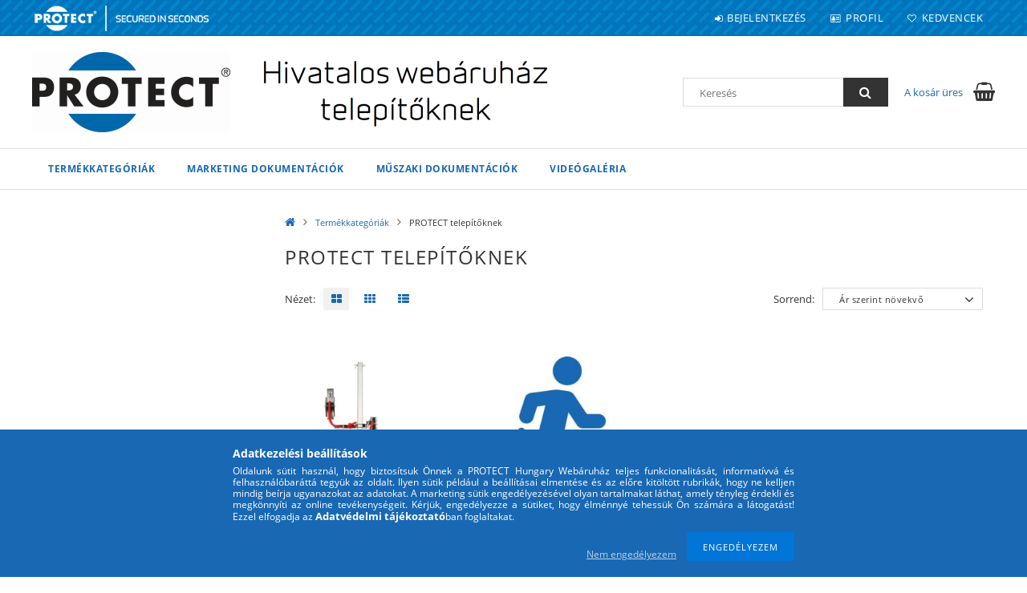

--- FILE ---
content_type: text/html; charset=UTF-8
request_url: https://www.protect-hungary.hu/PROTECT-telepitoknek
body_size: 17317
content:
<!DOCTYPE html>
<html lang="hu">
<head>
    <meta content="width=device-width, initial-scale=1.0" name="viewport" />
    <link rel="preload" href="https://www.protect-hungary.hu/!common_design/own/fonts/opensans/OpenSans-Bold.woff" as="font" type="font/woff" crossorigin>
    <link rel="preload" href="https://www.protect-hungary.hu/!common_design/own/fonts/opensans/OpenSans-Bold.woff2" as="font" type="font/woff2" crossorigin>
    <link rel="preload" href="https://www.protect-hungary.hu/!common_design/own/fonts/opensans/OpenSans-Regular.woff" as="font" type="font/woff" crossorigin>
    <link rel="preload" href="https://www.protect-hungary.hu/!common_design/own/fonts/opensans/OpenSans-Regular.woff2" as="font" type="font/woff2" crossorigin>
    <link href="https://www.protect-hungary.hu/!common_design/own/fonts/opensans/opensans.400.700.min.css" rel="stylesheet">
    <meta charset="utf-8">
<meta name="description" content="PROTECT telepítőknek, Termékkategóriák, PROTECT Hungary">
<meta name="robots" content="index, follow">
<meta http-equiv="X-UA-Compatible" content="IE=Edge">
<meta property="og:site_name" content="PROTECT Hungary" />
<meta property="og:title" content="PROTECT telepítőknek - Termékkategóriák - PROTECT Hungary">
<meta property="og:description" content="PROTECT telepítőknek, Termékkategóriák, PROTECT Hungary">
<meta property="og:type" content="website">
<meta property="og:url" content="https://www.protect-hungary.hu/PROTECT-telepitoknek">
<meta name="google-site-verification" content="gFtFPsHhlC6WjodMHSaKhfODkVegdYMm9pQCD4fYxvw">
<meta name="theme-color" content="#1969b3">
<meta name="msapplication-TileColor" content="#1969b3">
<meta name="mobile-web-app-capable" content="yes">
<meta name="apple-mobile-web-app-capable" content="yes">
<meta name="MobileOptimized" content="320">
<meta name="HandheldFriendly" content="true">

<title>PROTECT telepítőknek - Termékkategóriák - PROTECT Hungary</title>


<script>
var service_type="shop";
var shop_url_main="https://www.protect-hungary.hu";
var actual_lang="hu";
var money_len="0";
var money_thousend=" ";
var money_dec=",";
var shop_id=39169;
var unas_design_url="https:"+"/"+"/"+"www.protect-hungary.hu"+"/"+"!common_design"+"/"+"custom"+"/"+"protect.unasshop.ro"+"/";
var unas_design_code='0';
var unas_base_design_code='1500';
var unas_design_ver=3;
var unas_design_subver=0;
var unas_shop_url='https://www.protect-hungary.hu';
var responsive="yes";
var price_nullcut_disable=1;
var config_plus=new Array();
config_plus['product_tooltip']=1;
config_plus['cart_redirect']=2;
config_plus['money_type']='Ft';
config_plus['money_type_display']='Ft';
var lang_text=new Array();

var UNAS = UNAS || {};
UNAS.shop={"base_url":'https://www.protect-hungary.hu',"domain":'www.protect-hungary.hu',"username":'protect.unasshop.ro',"id":39169,"lang":'hu',"currency_type":'Ft',"currency_code":'HUF',"currency_rate":'400',"currency_length":0,"base_currency_length":2,"canonical_url":'https://www.protect-hungary.hu/PROTECT-telepitoknek'};
UNAS.design={"code":'0',"page":'art'};
UNAS.api_auth="2f9993f1f817e2cb3fb15d1d79029662";
UNAS.customer={"email":'',"id":0,"group_id":0,"without_registration":0};
UNAS.shop["category_id"]="153672";
UNAS.shop["only_private_customer_can_purchase"] = false;
 

UNAS.text = {
    "button_overlay_close": `Bezár`,
    "popup_window": `Felugró ablak`,
    "list": `lista`,
    "updating_in_progress": `frissítés folyamatban`,
    "updated": `frissítve`,
    "is_opened": `megnyitva`,
    "is_closed": `bezárva`,
    "deleted": `törölve`,
    "consent_granted": `hozzájárulás megadva`,
    "consent_rejected": `hozzájárulás elutasítva`,
    "field_is_incorrect": `mező hibás`,
    "error_title": `Hiba!`,
    "product_variants": `termék változatok`,
    "product_added_to_cart": `A termék a kosárba került`,
    "product_added_to_cart_with_qty_problem": `A termékből csak [qty_added_to_cart] [qty_unit] került kosárba`,
    "product_removed_from_cart": `A termék törölve a kosárból`,
    "reg_title_name": `Név`,
    "reg_title_company_name": `Cégnév`,
    "number_of_items_in_cart": `Kosárban lévő tételek száma`,
    "cart_is_empty": `A kosár üres`,
    "cart_updated": `A kosár frissült`
};


UNAS.text["delete_from_compare"]= `Törlés összehasonlításból`;
UNAS.text["comparison"]= `Összehasonlítás`;

UNAS.text["delete_from_favourites"]= `Törlés a kedvencek közül`;
UNAS.text["add_to_favourites"]= `Kedvencekhez`;






window.lazySizesConfig=window.lazySizesConfig || {};
window.lazySizesConfig.loadMode=1;
window.lazySizesConfig.loadHidden=false;

window.dataLayer = window.dataLayer || [];
function gtag(){dataLayer.push(arguments)};
gtag('js', new Date());
</script>

<script src="https://www.protect-hungary.hu/!common_packages/jquery/jquery-3.2.1.js?mod_time=1690980617"></script>
<script src="https://www.protect-hungary.hu/!common_packages/jquery/plugins/migrate/migrate.js?mod_time=1690980618"></script>
<script src="https://www.protect-hungary.hu/!common_packages/jquery/plugins/autocomplete/autocomplete.js?mod_time=1751445028"></script>
<script src="https://www.protect-hungary.hu/!common_packages/jquery/plugins/cookie/cookie.js?mod_time=1690980618"></script>
<script src="https://www.protect-hungary.hu/!common_packages/jquery/plugins/tools/tools-1.2.7.js?mod_time=1690980618"></script>
<script src="https://www.protect-hungary.hu/!common_packages/jquery/plugins/slider-pro/jquery.sliderPro-unas.min.js?mod_time=1690980618"></script>
<script src="https://www.protect-hungary.hu/!common_packages/jquery/own/shop_common/exploded/common.js?mod_time=1764831094"></script>
<script src="https://www.protect-hungary.hu/!common_packages/jquery/own/shop_common/exploded/common_overlay.js?mod_time=1759904162"></script>
<script src="https://www.protect-hungary.hu/!common_packages/jquery/own/shop_common/exploded/common_shop_popup.js?mod_time=1759904162"></script>
<script src="https://www.protect-hungary.hu/!common_packages/jquery/own/shop_common/exploded/common_start_checkout.js?mod_time=1752056245"></script>
<script src="https://www.protect-hungary.hu/!common_packages/jquery/own/shop_common/exploded/design_1500.js?mod_time=1725525526"></script>
<script src="https://www.protect-hungary.hu/!common_packages/jquery/own/shop_common/exploded/function_change_address_on_order_methods.js?mod_time=1752056245"></script>
<script src="https://www.protect-hungary.hu/!common_packages/jquery/own/shop_common/exploded/function_check_password.js?mod_time=1751445028"></script>
<script src="https://www.protect-hungary.hu/!common_packages/jquery/own/shop_common/exploded/function_check_zip.js?mod_time=1767692286"></script>
<script src="https://www.protect-hungary.hu/!common_packages/jquery/own/shop_common/exploded/function_compare.js?mod_time=1751445028"></script>
<script src="https://www.protect-hungary.hu/!common_packages/jquery/own/shop_common/exploded/function_customer_addresses.js?mod_time=1725525526"></script>
<script src="https://www.protect-hungary.hu/!common_packages/jquery/own/shop_common/exploded/function_delivery_point_select.js?mod_time=1751445028"></script>
<script src="https://www.protect-hungary.hu/!common_packages/jquery/own/shop_common/exploded/function_favourites.js?mod_time=1725525526"></script>
<script src="https://www.protect-hungary.hu/!common_packages/jquery/own/shop_common/exploded/function_infinite_scroll.js?mod_time=1759904162"></script>
<script src="https://www.protect-hungary.hu/!common_packages/jquery/own/shop_common/exploded/function_language_and_currency_change.js?mod_time=1751445028"></script>
<script src="https://www.protect-hungary.hu/!common_packages/jquery/own/shop_common/exploded/function_param_filter.js?mod_time=1764233415"></script>
<script src="https://www.protect-hungary.hu/!common_packages/jquery/own/shop_common/exploded/function_postsale.js?mod_time=1751445028"></script>
<script src="https://www.protect-hungary.hu/!common_packages/jquery/own/shop_common/exploded/function_product_print.js?mod_time=1725525526"></script>
<script src="https://www.protect-hungary.hu/!common_packages/jquery/own/shop_common/exploded/function_product_subscription.js?mod_time=1751445028"></script>
<script src="https://www.protect-hungary.hu/!common_packages/jquery/own/shop_common/exploded/function_recommend.js?mod_time=1751445028"></script>
<script src="https://www.protect-hungary.hu/!common_packages/jquery/own/shop_common/exploded/function_saved_cards.js?mod_time=1751445028"></script>
<script src="https://www.protect-hungary.hu/!common_packages/jquery/own/shop_common/exploded/function_saved_filter_delete.js?mod_time=1751445028"></script>
<script src="https://www.protect-hungary.hu/!common_packages/jquery/own/shop_common/exploded/function_search_smart_placeholder.js?mod_time=1751445028"></script>
<script src="https://www.protect-hungary.hu/!common_packages/jquery/own/shop_common/exploded/function_vote.js?mod_time=1725525526"></script>
<script src="https://www.protect-hungary.hu/!common_packages/jquery/own/shop_common/exploded/page_cart.js?mod_time=1767791927"></script>
<script src="https://www.protect-hungary.hu/!common_packages/jquery/own/shop_common/exploded/page_customer_addresses.js?mod_time=1768291153"></script>
<script src="https://www.protect-hungary.hu/!common_packages/jquery/own/shop_common/exploded/page_order_checkout.js?mod_time=1725525526"></script>
<script src="https://www.protect-hungary.hu/!common_packages/jquery/own/shop_common/exploded/page_order_details.js?mod_time=1725525526"></script>
<script src="https://www.protect-hungary.hu/!common_packages/jquery/own/shop_common/exploded/page_order_methods.js?mod_time=1760086916"></script>
<script src="https://www.protect-hungary.hu/!common_packages/jquery/own/shop_common/exploded/page_order_return.js?mod_time=1725525526"></script>
<script src="https://www.protect-hungary.hu/!common_packages/jquery/own/shop_common/exploded/page_order_send.js?mod_time=1725525526"></script>
<script src="https://www.protect-hungary.hu/!common_packages/jquery/own/shop_common/exploded/page_order_subscriptions.js?mod_time=1751445028"></script>
<script src="https://www.protect-hungary.hu/!common_packages/jquery/own/shop_common/exploded/page_order_verification.js?mod_time=1752056245"></script>
<script src="https://www.protect-hungary.hu/!common_packages/jquery/own/shop_common/exploded/page_product_details.js?mod_time=1751445028"></script>
<script src="https://www.protect-hungary.hu/!common_packages/jquery/own/shop_common/exploded/page_product_list.js?mod_time=1725525526"></script>
<script src="https://www.protect-hungary.hu/!common_packages/jquery/own/shop_common/exploded/page_product_reviews.js?mod_time=1751445028"></script>
<script src="https://www.protect-hungary.hu/!common_packages/jquery/own/shop_common/exploded/page_reg.js?mod_time=1759904162"></script>
<script src="https://www.protect-hungary.hu/!common_packages/jquery/plugins/hoverintent/hoverintent.js?mod_time=1690980618"></script>
<script src="https://www.protect-hungary.hu/!common_packages/jquery/own/shop_tooltip/shop_tooltip.js?mod_time=1759904162"></script>
<script src="https://www.protect-hungary.hu/!common_packages/jquery/plugins/waypoints/waypoints-4.0.0.js?mod_time=1690980618"></script>
<script src="https://www.protect-hungary.hu/!common_packages/jquery/plugins/responsive_menu/responsive_menu-unas.js?mod_time=1690980618"></script>
<script src="https://www.protect-hungary.hu/!common_packages/jquery/plugins/slick/slick.js?mod_time=1690980618"></script>
<script src="https://www.protect-hungary.hu/!common_packages/jquery/plugins/perfectscrollbar/perfect-scrollbar.jquery.js?mod_time=1690980618"></script>

<link href="https://www.protect-hungary.hu/!common_packages/jquery/plugins/autocomplete/autocomplete.css?mod_time=1690980618" rel="stylesheet" type="text/css">
<link href="https://www.protect-hungary.hu/!common_packages/jquery/plugins/slider-pro/css/slider-pro.min.css?mod_time=1690980618" rel="stylesheet" type="text/css">
<link href="https://www.protect-hungary.hu/!common_design/base/001500/css/common.css?mod_time=1763385136" rel="stylesheet" type="text/css">
<link href="https://www.protect-hungary.hu/!common_design/base/001500/css/page_artlist_1.css?mod_time=1696404467" rel="stylesheet" type="text/css">
<link href="https://www.protect-hungary.hu/!common_design/custom/protect.unasshop.ro/element/own.css?mod_time=1586701525" rel="stylesheet" type="text/css">

<link href="https://www.protect-hungary.hu/PROTECT-telepitoknek" rel="canonical">
<link href="https://www.protect-hungary.hu/shop_ordered/39169/design_pic/favicon.ico" rel="shortcut icon">
<script>
        var google_consent=1;
    
        gtag('consent', 'default', {
           'ad_storage': 'denied',
           'ad_user_data': 'denied',
           'ad_personalization': 'denied',
           'analytics_storage': 'denied',
           'functionality_storage': 'denied',
           'personalization_storage': 'denied',
           'security_storage': 'granted'
        });

    
        gtag('consent', 'update', {
           'ad_storage': 'denied',
           'ad_user_data': 'denied',
           'ad_personalization': 'denied',
           'analytics_storage': 'denied',
           'functionality_storage': 'denied',
           'personalization_storage': 'denied',
           'security_storage': 'granted'
        });

        </script>
    <script async src="https://www.googletagmanager.com/gtag/js?id=UA-149415297-1"></script>    <script>
    gtag('config', 'UA-149415297-1');

        </script>
        <script>
    var google_analytics=1;

            gtag('event', 'view_item_list', {
              "currency": "HUF",
              "items": [
                                        {
                          "item_id": "90020500",
                          "item_name": "Emelőeszköz",
                                                    "item_category": "Termékkategóriák/PROTECT telepítőknek",                          "price": '164560',
                          "list_position": 1,
                          "list_name": 'Termékkategóriák/PROTECT telepítőknek'
                      }
                    ,                      {
                          "item_id": "PSP",
                          "item_name": "PROTECT PARTNER kezdőcsomag",
                                                    "item_category": "Termékkategóriák/PROTECT telepítőknek",                          "price": '947240',
                          "list_position": 2,
                          "list_name": 'Termékkategóriák/PROTECT telepítőknek'
                      }
                                  ],
              'non_interaction': true
        });
           </script>
           <script>
        gtag('config', 'AW-957514357');
                </script>
            <script>
        var google_ads=1;

                gtag('event','remarketing', {
            'ecomm_pagetype': 'category',
            'ecomm_prodid': ["90020500","PSP"]        });
            </script>
    	<script>
	/* <![CDATA[ */
	$(document).ready(function() {
       $(document).bind("contextmenu",function(e) {
            return false;
       });
	});
	/* ]]> */
	</script>
		<script>
	/* <![CDATA[ */
	var omitformtags=["input", "textarea", "select"];
	omitformtags=omitformtags.join("|");
		
	function disableselect(e) {
		if (omitformtags.indexOf(e.target.tagName.toLowerCase())==-1) return false;
		if (omitformtags.indexOf(e.target.tagName.toLowerCase())==2) return false;
	}
		
	function reEnable() {
		return true;
	}
		
	if (typeof document.onselectstart!="undefined") {
		document.onselectstart=new Function ("return false");
	} else {
		document.onmousedown=disableselect;
		document.onmouseup=reEnable;
	}
	/* ]]> */
	</script>
	
    <script>
    var facebook_pixel=1;
    /* <![CDATA[ */
        !function(f,b,e,v,n,t,s){if(f.fbq)return;n=f.fbq=function(){n.callMethod?
            n.callMethod.apply(n,arguments):n.queue.push(arguments)};if(!f._fbq)f._fbq=n;
            n.push=n;n.loaded=!0;n.version='2.0';n.queue=[];t=b.createElement(e);t.async=!0;
            t.src=v;s=b.getElementsByTagName(e)[0];s.parentNode.insertBefore(t,s)}(window,
                document,'script','//connect.facebook.net/en_US/fbevents.js');

        fbq('init', '1404031406357017');
                fbq('track', 'PageView', {}, {eventID:'PageView.aXJGW-LJhXvAXjSs8PHPlQAArP8'});
        
        $(document).ready(function() {
            $(document).on("addToCart", function(event, product_array){
                facebook_event('AddToCart',{
					content_name: product_array.name,
					content_category: product_array.category,
					content_ids: [product_array.sku],
					contents: [{'id': product_array.sku, 'quantity': product_array.qty}],
					content_type: 'product',
					value: product_array.price,
					currency: 'HUF'
				}, {eventID:'AddToCart.' + product_array.event_id});
            });

            $(document).on("addToFavourites", function(event, product_array){
                facebook_event('AddToWishlist', {
                    content_ids: [product_array.sku],
                    content_type: 'product'
                }, {eventID:'AddToFavourites.' + product_array.event_id});
            });
        });

    /* ]]> */
    </script>

    
    
    
    
    
    
    
    
    
</head>

<body class='design_ver3' id="ud_shop_art">
<div id="image_to_cart" style="display:none; position:absolute; z-index:100000;"></div>
<div class="overlay_common overlay_warning" id="overlay_cart_add"></div>
<script>$(document).ready(function(){ overlay_init("cart_add",{"onBeforeLoad":false}); });</script>
<div class="overlay_common overlay_ok" id="overlay_cart_add_ok"></div>
<script>$(document).ready(function(){ overlay_init("cart_add_ok",[]); });</script>
<div class="overlay_common overlay_dialog" id="overlay_save_filter"></div>
<script>$(document).ready(function(){ overlay_init("save_filter",{"closeOnEsc":true,"closeOnClick":true}); });</script>
<div id="overlay_login_outer"></div>	
	<script>
	$(document).ready(function(){
	    var login_redir_init="";

		$("#overlay_login_outer").overlay({
			onBeforeLoad: function() {
                var login_redir_temp=login_redir_init;
                if (login_redir_act!="") {
                    login_redir_temp=login_redir_act;
                    login_redir_act="";
                }

									$.ajax({
						type: "GET",
						async: true,
						url: "https://www.protect-hungary.hu/shop_ajax/ajax_popup_login.php",
						data: {
							shop_id:"39169",
							lang_master:"hu",
                            login_redir:login_redir_temp,
							explicit:"ok",
							get_ajax:"1"
						},
						success: function(data){
							$("#overlay_login_outer").html(data);
							if (unas_design_ver >= 5) $("#overlay_login_outer").modal('show');
							$('#overlay_login1 input[name=shop_pass_login]').keypress(function(e) {
								var code = e.keyCode ? e.keyCode : e.which;
								if(code.toString() == 13) {		
									document.form_login_overlay.submit();		
								}	
							});	
						}
					});
								},
			top: 50,
			mask: {
	color: "#000000",
	loadSpeed: 200,
	maskId: "exposeMaskOverlay",
	opacity: 0.7
},
			closeOnClick: (config_plus['overlay_close_on_click_forced'] === 1),
			onClose: function(event, overlayIndex) {
				$("#login_redir").val("");
			},
			load: false
		});
		
			});
	function overlay_login() {
		$(document).ready(function(){
			$("#overlay_login_outer").overlay().load();
		});
	}
	function overlay_login_remind() {
        if (unas_design_ver >= 5) {
            $("#overlay_remind").overlay().load();
        } else {
            $(document).ready(function () {
                $("#overlay_login_outer").overlay().close();
                setTimeout('$("#overlay_remind").overlay().load();', 250);
            });
        }
	}

    var login_redir_act="";
    function overlay_login_redir(redir) {
        login_redir_act=redir;
        $("#overlay_login_outer").overlay().load();
    }
	</script>  
	<div class="overlay_common overlay_info" id="overlay_remind"></div>
<script>$(document).ready(function(){ overlay_init("remind",[]); });</script>

	<script>
    	function overlay_login_error_remind() {
		$(document).ready(function(){
			load_login=0;
			$("#overlay_error").overlay().close();
			setTimeout('$("#overlay_remind").overlay().load();', 250);	
		});
	}
	</script>  
	<div class="overlay_common overlay_info" id="overlay_newsletter"></div>
<script>$(document).ready(function(){ overlay_init("newsletter",[]); });</script>

<script>
function overlay_newsletter() {
    $(document).ready(function(){
        $("#overlay_newsletter").overlay().load();
    });
}
</script>
<div class="overlay_common overlay_error" id="overlay_script"></div>
<script>$(document).ready(function(){ overlay_init("script",[]); });</script>
    <script>
    $(document).ready(function() {
        $.ajax({
            type: "GET",
            url: "https://www.protect-hungary.hu/shop_ajax/ajax_stat.php",
            data: {master_shop_id:"39169",get_ajax:"1"}
        });
    });
    </script>
    
<div id="responsive_cat_menu"><div id="responsive_cat_menu_content"><script>var responsive_menu='$(\'#responsive_cat_menu ul\').responsive_menu({ajax_type: "GET",ajax_param_str: "cat_key|aktcat",ajax_url: "https://www.protect-hungary.hu/shop_ajax/ajax_box_cat.php",ajax_data: "master_shop_id=39169&lang_master=hu&get_ajax=1&type=responsive_call&box_var_name=shop_cat&box_var_already=no&box_var_responsive=yes&box_var_section=content&box_var_highlight=yes&box_var_type=normal&box_var_multilevel_id=responsive_cat_menu",menu_id: "responsive_cat_menu"});'; </script><div class="responsive_menu"><div class="responsive_menu_nav"><div class="responsive_menu_navtop"><div class="responsive_menu_back "></div><div class="responsive_menu_title ">&nbsp;</div><div class="responsive_menu_close "></div></div><div class="responsive_menu_navbottom"></div></div><div class="responsive_menu_content"><ul style="display:none;"><li class="responsive_menu_item_page"><div class="next_level_arrow"></div><span class="ajax_param">9999999672199|1</span><a href="#" class="text_small responsive_menu_page has_child resp_clickable" onclick="return false;" target="_top">TERMÉKKATEGÓRIÁK</a></li><li class="responsive_menu_item_page"><div class="next_level_arrow"></div><span class="ajax_param">9999999357782|1</span><a href="#" class="text_small responsive_menu_page has_child resp_clickable" onclick="return false;" target="_top">MARKETING DOKUMENTÁCIÓK</a></li><li class="responsive_menu_item_page"><div class="next_level_arrow"></div><span class="ajax_param">9999999962931|1</span><a href="#" class="text_small responsive_menu_page has_child resp_clickable" onclick="return false;" target="_top">MŰSZAKI DOKUMENTÁCIÓK</a></li><li class="responsive_menu_item_page"><div class="next_level_arrow"></div><span class="ajax_param">9999999943120|1</span><a href="#" class="text_small responsive_menu_page has_child resp_clickable" onclick="return false;" target="_top">VIDEÓGALÉRIA</a></li></ul></div></div></div></div>
<div id="filter_mobile">
	<div class="filter_mobile_head">
	    <div class="filter_mobile_title"></div>
    	<div id="filter_mobile_close"></div>
    	<div class="clear_fix"></div>
    </div>
    <div class="filter_mobile_content"></div>
</div>

<div id="container">
	

    <div id="header">
    	<div id="header_top">
        	<div id="header_top_wrap" class="row">
                <div id="money_lang" class="col-sm-4">                  
                    <div id="lang">
<div id='box_lang_content' class='box_content'>
    
    <div class='box_lang_type_flag current_flag'>
    	<img src="https://www.protect-hungary.hu/!common_design/own/image/icon/flag/16x11/hu.gif" alt="Magyar" title="Magyar"   />
    </div>
    <div class='box_lang_type_flag flag_list'>
        <a id="box_lang_ro" data-lang="ro" href="#" data-uri="/ro/PROTECT-telepitoknek" onclick="location.href='https://www.protect-hungary.hu'+$(this).data('uri')" class="text_small" title="Română" rel="nofollow"><img src="https://www.protect-hungary.hu/!common_design/own/image/icon/flag/16x11/ro.gif" alt="Română" title="Română"  class="box_lang_flag" /></a><a id="box_lang_hu" data-lang="hu" href="#" data-uri="/hu/PROTECT-telepitoknek" onclick="location.href='https://www.protect-hungary.hu'+$(this).data('uri')" class="text_small box_lang_a_select" title="Magyar" rel="nofollow"><img src="https://www.protect-hungary.hu/!common_design/own/image/icon/flag/16x11/hu.gif" alt="Magyar" title="Magyar"  class="box_lang_flag_select" /></a><a id="box_lang_en" data-lang="en" href="#" data-uri="/en/PROTECT-telepitoknek" onclick="location.href='https://www.protect-hungary.hu'+$(this).data('uri')" class="text_small" title="English" rel="nofollow"><img src="https://www.protect-hungary.hu/!common_design/own/image/icon/flag/16x11/en.gif" alt="English" title="English"  class="box_lang_flag" /></a>
    </div>
    <script>
		$('.current_flag').click( function(e) {
				$(this).toggleClass('grey');
				$('.flag_list').slideToggle(400);
				e.stopPropagation();
		});
		$('html').click(function() {
			if($('.flag_list').is(':visible')) {
				$('.flag_list').slideUp(400);
			}
			if($('.current_flag').hasClass('grey')) {
				$('.current_flag').removeClass('grey');
			}
		});
	</script>
    
</div>

</div>
                    <div id="money"><div id='box_money_content' class='box_content'>
    <form name="form_moneychange" action="https://www.protect-hungary.hu/shop_moneychange.php" method="post">
        <input name="file_back" type="hidden" value="/PROTECT-telepitoknek">
        <span class="text_select"><select name="session_money_select" id="session_money_select" onchange="document.form_moneychange.submit();" class="text_normal"><option value="-1" >EUR - €</option><option value="0" >RON</option><option value="1" selected="selected">HUF - Ft</option></select></span>
    </form>
</div></div>
                    <div class="clear_fix"></div>
                </div>
                <div class="col-sm-2"></div>
                <div id="header_menu" class="col-sm-6">
                	<ul class="list-inline">
	                    <li class="list-inline-item login">
    
        
            
                <script>
                    function overlay_login() {
                        $(document).ready(function(){
                            $("#overlay_login_outer").overlay().load();
                        });
                    }
                </script>
                <a href="javascript:overlay_login();" class="menu_login">Bejelentkezés</a>
            

            
        

        

        

        

    
</li>
        	            <li class="list-inline-item profil"><a href="https://www.protect-hungary.hu/profil">Profil</a></li>
                        <li class="list-inline-item fav"><a href="https://www.protect-hungary.hu/kedvencek">Kedvencek</a></li>
                        <li class="list-inline-item saved_filters"></li>
                        <li class="list-inline-item compare"></li>
                    </ul>
                </div>
                <div class="clear_fix"></div>
        	</div>
        </div>
        
    	<div id="header_content">
        	<div id="header_content_wrap">
                <div id="logo">



    

    
        <div id="header_logo_img" class="js-element header_logo_img-container" data-element-name="header_logo">
            
                
                    <div class="header_logo_img-wrap header_logo_img-wrap-1">
                        <div class="header_logo_1_img-wrapper">
                            <a href="https://www.protect-hungary.hu/">
                            <picture>
                                
                                <source media="(max-width: 479.8px)" srcset="https://www.protect-hungary.hu/!common_design/custom/protect.unasshop.ro/element/layout_hu_header_logo-300x100_1_default.png?time=1544885068">
                                <source media="(max-width: 767.8px)" srcset="https://www.protect-hungary.hu/!common_design/custom/protect.unasshop.ro/element/layout_hu_header_logo-300x100_1_default.png?time=1544885068">
                                <source media="(max-width: 1023.8px)" srcset="https://www.protect-hungary.hu/!common_design/custom/protect.unasshop.ro/element/layout_hu_header_logo-300x100_1_default.png?time=1544885068">
                                <img width="247" height="100"
                                     src="https://www.protect-hungary.hu/!common_design/custom/protect.unasshop.ro/element/layout_hu_header_logo-300x100_1_default.png?time=1544885068" alt="PROTECT Hungary"
                                     
                                >
                            </picture>
                            </a>
                        </div>
                    </div>
                
                
            
        </div>
    

</div>
                <div id="header_banner">







    <script>
        $(document ).ready(function($) {
            var slider = $('#header_banner_slider-pro').sliderPro({
                init: function( event ) {
                    $('.header_banner-wrapper').addClass('init');

                    setTimeout(function() {
                        $('.sp-nav-btn').removeClass('invisible');
                    }, 1500);
                },
                width: 360,
                height: 100,
                autoHeight: true,
                responsive: true,
                
                arrows: false,
                
                buttons: false,
                loop: false,
                
                
                waitForLayers: true,
                keyboardOnlyOnFocus: true,
                autoScaleLayers: true,
                centerImage: true,
                
                
                
                autoplay: true,
                autoplayDelay: 5000
                
                
            });
            
            slider.on( 'gotoSlide', function( event ) {
                $('.header_banner-wrapper').addClass('inited');
            });
            
        });
    </script>
    <div class="js-element header_banner-wrapper" data-element-name="header_banner">
        <div id="header_banner_slider-pro" class="slider-pro">
            <div class="sp-slides">
                
                <div class="sp-slide">
                    
                    
                    <img width="360" height="94" class="sp-image" alt="PROTECT Hungary" src="https://www.protect-hungary.hu/main_pic/space.gif"
                         data-src="https://www.protect-hungary.hu/!common_design/custom/protect.unasshop.ro/element/layout_hu_header_banner-360x100_1_default.png?time=1555261067"
                         data-small="https://www.protect-hungary.hu/!common_design/custom/protect.unasshop.ro/element/layout_hu_header_banner-360x100_1_default.png?time=1555261067"
                         data-medium="https://www.protect-hungary.hu/!common_design/custom/protect.unasshop.ro/element/layout_hu_header_banner-360x100_1_default.png?time=1555261067"
                         data-large="https://www.protect-hungary.hu/!common_design/custom/protect.unasshop.ro/element/layout_hu_header_banner-360x100_1_default.png?time=1555261067"
                         
                         
                         
                         >
                    
                    

                    

                    
                </div>
                
                <div class="sp-slide">
                    
                    
                    <img width="360" height="95" class="sp-image" alt="PROTECT Hungary" src="https://www.protect-hungary.hu/main_pic/space.gif"
                         data-src="https://www.protect-hungary.hu/!common_design/custom/protect.unasshop.ro/element/layout_hu_header_banner-360x100_2_default.png?time=1555261067"
                         data-small="https://www.protect-hungary.hu/!common_design/custom/protect.unasshop.ro/element/layout_hu_header_banner-360x100_2_default.png?time=1555261067"
                         data-medium="https://www.protect-hungary.hu/!common_design/custom/protect.unasshop.ro/element/layout_hu_header_banner-360x100_2_default.png?time=1555261067"
                         data-large="https://www.protect-hungary.hu/!common_design/custom/protect.unasshop.ro/element/layout_hu_header_banner-360x100_2_default.png?time=1555261067"
                         
                         
                         
                         >
                    
                    

                    

                    
                </div>
                
            </div>
        </div>
    </div>

</div>
                <div id="header_content_right">
	                <div id="search"><div id="box_search_content" class="box_content browser-is-chrome">
    <form name="form_include_search" id="form_include_search" action="https://www.protect-hungary.hu/shop_search.php" method="get">
        <div class="box_search_field">
            <input data-stay-visible-breakpoint="1000" name="search" id="box_search_input" type="text" pattern=".{3,100}"
                   maxlength="100" class="text_small ac_input js-search-input" title="Hosszabb kereső kifejezést írjon be!"
                   placeholder="Keresés" autocomplete="off"
                   required
            >
        </div>
        <button class="box_search_button fa fa-search" type="submit" title="Keresés"></button>
    </form>
</div>
<script>
/* CHECK SEARCH INPUT CONTENT  */
function checkForInput(element) {
    let thisEl = $(element);
    let tmpval = thisEl.val();
    thisEl.toggleClass('not-empty', tmpval.length >= 1);
    thisEl.toggleClass('search-enable', tmpval.length >= 3);
}
/* CHECK SEARCH INPUT CONTENT  */
$('#box_search_input').on('blur change keyup', function() {
    checkForInput(this);
});
</script>
<script>
    $(document).ready(function(){
        $(document).on('smartSearchInputLoseFocus', function(){
            if ($('.js-search-smart-autocomplete').length>0) {
                setTimeout(function () {
                    let height = $(window).height() - ($('.js-search-smart-autocomplete').offset().top - $(window).scrollTop()) - 20;
                    $('.search-smart-autocomplete').css('max-height', height + 'px');
                }, 300);
            }
        });
    });
</script></div>
                    <div id="cart"><div id='box_cart_content' class='box_content'>




<div id="box_cart_content_full">
    <div class='box_cart_item'>
        <a href="https://www.protect-hungary.hu/kosar">
    
                
    
                
                    <span class='box_cart_empty'>A kosár üres</span>
                    
                
    
        </a>
    </div>
    
    	
    
</div>


<div class="box_cart_itemlist">
    
    <div class="box_cart_itemlist_list">
        
    </div>
    
    
    <div class="box_cart_sum_row">
        
            <div class='box_cart_price_label'>Összesen:</div>
        
        
            <div class='box_cart_price'><span class='text_color_fault'>0 Ft</span></div>
        
        <div class='clear_fix'></div>
	</div>

    
    <div class='box_cart_button'><input name="Button" type="button" value="Megrendelés" onclick="location.href='https://www.protect-hungary.hu/kosar'"></div>
    
    
</div>



</div>


    <script>
        $("#box_cart_content_full").click(function() {
            document.location.href="https://www.protect-hungary.hu/kosar";
        });
		$(document).ready (function() {
			$('#cart').hoverIntent({
                over: function () {
                    $(this).find('.box_cart_itemlist').stop(true).slideDown(400, function () {
                        $('.box_cart_itemlist_list').perfectScrollbar();
                    });
                },
                out: function () {
                    $(this).find('.box_cart_itemlist').slideUp(400);
                },
                interval: 100,
                sensitivity: 6,
                timeout: 1000
            });
		});
    </script>
</div>
                </div>
                <div class="clear_fix"></div>
        	</div>
        </div>	
        
        <div id="header_bottom">
        	<div id="header_bottom_wrap">
               	<ul id="mainmenu">
                	
                	<li class="menu_item_plus menu_item_8 menu_item_haschild" id="menu_item_id_672199"><a href="#" target="_top">TERMÉKKATEGÓRIÁK</a><ul class="menu_content_sub"><li class="menu_item_plus menu_item_1" id="menu_item_id_945723"><a href="https://www.protect-hungary.hu/PROTECT-kodgeneratorok" target="_top">PROTECT Ködgenerátorok</a></li><li class="menu_item_plus menu_item_2" id="menu_item_id_321008"><a href="https://www.protect-hungary.hu/PROTECT-fuvokak" target="_top">PROTECT precíziós fúvókák</a></li><li class="menu_item_plus menu_item_3" id="menu_item_id_991952"><a href="https://www.protect-hungary.hu/PROTECT-kodfolyadekok" target="_top">PROTECT ködfolyadékok</a></li><li class="menu_item_plus menu_item_4" id="menu_item_id_365214"><a href="https://www.protect-hungary.hu/PROTECT-Intelli-termekek" target="_top">PROTECT Intelli termékek</a></li><li class="menu_item_plus menu_item_5" id="menu_item_id_718230"><a href="https://www.protect-hungary.hu/kiegeszito-termekek" target="_top">Kiegészítő termékek</a></li><li class="menu_item_plus menu_item_6" id="menu_item_id_207726"><a href="https://www.protect-hungary.hu/PROTECT-szerelvenyek" target="_top">PROTECT szerelvények</a></li><li class="menu_item_plus menu_item_7" id="menu_item_id_169879"><a href="https://www.protect-hungary.hu/PROTECT-telepitoknek" target="_top">PROTECT telepítőknek</a></li></ul></li><li class="menu_item_plus menu_item_12 menu_item_haschild" id="menu_item_id_357782"><a href="#" target="_top">MARKETING DOKUMENTÁCIÓK</a><ul class="menu_content_sub"><li class="menu_item_plus menu_item_9" id="menu_item_id_106649"><a href="https://www.protect-hungary.hu/marketing/Protect-brosurak" target="_top">PROTECT BROSÚRÁK</a></li><li class="menu_item_plus menu_item_10" id="menu_item_id_533723"><a href="https://www.protect-hungary.hu/marketing/Protect-vegfelhasznaloi-prospektusok" target="_top">VÉGFELHASZNÁLÓI PROSPEKTUSOK</a></li><li class="menu_item_plus menu_item_11" id="menu_item_id_723638"><a href="https://www.protect-hungary.hu/marketing/Protect-cikkek-tanulmanyok" target="_top">CIKKEK, TANULMÁNYOK</a></li></ul></li><li class="menu_item_plus menu_item_14 menu_item_haschild" id="menu_item_id_962931"><a href="#" target="_top">MŰSZAKI DOKUMENTÁCIÓK</a><ul class="menu_content_sub"><li class="menu_item_plus menu_item_13" id="menu_item_id_226571"><a href="https://www.protect-hungary.hu/muszaki/targyvedelem-tervedelem" target="_top">Tárgyvédelem vagy térvédelem?</a></li></ul></li><li class="menu_item_plus menu_item_19 menu_item_haschild" id="menu_item_id_943120"><a href="#" target="_top">VIDEÓGALÉRIA</a><ul class="menu_content_sub"><li class="menu_item_plus menu_item_15" id="menu_item_id_275310"><a href="https://www.protect-hungary.hu/videogaleria/cegbemutatkozo" target="_top">Cégbemutatkozó</a></li><li class="menu_item_plus menu_item_16" id="menu_item_id_683244"><a href="https://www.protect-hungary.hu/videogaleria/kamera-felvetelek" target="_top">Kamera felvételek</a></li><li class="menu_item_plus menu_item_17" id="menu_item_id_882455"><a href="https://www.protect-hungary.hu/videogaleria/demok" target="_top">Demók</a></li><li class="menu_item_plus menu_item_18" id="menu_item_id_955408"><a href="https://www.protect-hungary.hu/a-Viszkis" target="_top">A VISZKIS ÉS A KÖDVÉDELEM</a></li></ul></li>
                </ul>
                <div class="clear_fix"></div>
                <div id="mobile_mainmenu">
                	<div class="mobile_mainmenu_icon" id="mobile_cat_icon"></div>
                    <div class="mobile_mainmenu_icon" id="mobile_filter_icon"></div>
                    <div class="mobile_mainmenu_icon" id="mobile_search_icon"></div>
                    <div class="mobile_mainmenu_icon" id="mobile_cart_icon"><div id="box_cart_content2">





<div class="box_cart_itemlist">
    
    
    <div class="box_cart_sum_row">
        
        
            <div class='box_cart_price'><span class='text_color_fault'>0 Ft</span></div>
        
        <div class='clear_fix'></div>
	</div>

    
    
</div>


	<div class='box_cart_item'>
        <a href='https://www.protect-hungary.hu/kosar'>
                

                
                    
                    
                        
                        0
                    
                
        </a>
    </div>
    
    	
    





    <script>
        $("#mobile_cart_icon").click(function() {
            document.location.href="https://www.protect-hungary.hu/kosar";
        });
		$(document).ready (function() {
			$('#cart').hoverIntent({
                over: function () {
                    $(this).find('.box_cart_itemlist').stop(true).slideDown(400, function () {
                        $('.box_cart_itemlist_list').perfectScrollbar();
                    });
                },
                out: function () {
                    $(this).find('.box_cart_itemlist').slideUp(400);
                },
                interval: 100,
                sensitivity: 6,
                timeout: 1000
            });
		});
    </script>
</div></div>
                </div>
        	</div>
        </div>
        
    </div>

    <div id="content">
        <div id="content_wrap" class="row">    
            
            <div id="right" class="col-sm-9">
                <div id="body">
                    <div id='breadcrumb'><a href="https://www.protect-hungary.hu/sct/0/" class="text_small breadcrumb_item breadcrumb_main">Főkategória</a><span class='breadcrumb_sep'> &gt;</span><a href="https://www.protect-hungary.hu/termekkategoriak" class="text_small breadcrumb_item">Termékkategóriák</a><span class='breadcrumb_sep'> &gt;</span><span class="text_small breadcrumb_item">PROTECT telepítőknek</span></div>
                    <div id="body_title">
    <div id='title_content'>
    <h1>
        PROTECT telepítőknek
    </h1>
    </div>
</div>
                    <div class="clear_fix"></div>                 
                    <div id="body_container"><div id='page_content_outer'><div id='page_art_content' class='page_content'>
   
    
    
    
    
    
    
    
    
    






    <div id='page_artlist_content' class="page_content">

        <script>
<!--
function artlist_formsubmit_artlist(cikkname) {
   cart_add(cikkname,"artlist_");
}
$(document).ready(function(){
	select_base_price("artlist_90020500",0);
	
	select_base_price("artlist_PSP",0);
	
});
// -->
</script>

        

            
            <div class="page_artlist_listing_order">
                <div class='page_hr'><hr></div>
                
                <div class="page_artlist_grid">
                    <div id="choose_cat_label">Nézet:</div>
                    <div id="choose_cat_1" class="chosen_cat"><a href="javascript:location.href=location_href_with_get('change_page_design=1')" rel="nofollow" title="Nézet 1"></a></div>
                    <div id="choose_cat_2"><a href="javascript:location.href=location_href_with_get('change_page_design=2')" rel="nofollow" title="Nézet 2"></a></div>
                    <div id="choose_cat_3"><a href="javascript:location.href=location_href_with_get('change_page_design=3')" rel="nofollow" title="Nézet 3"></a></div>
                </div>
                
                
                <div class='page_artlist_order'>
                    <form name="form_art_order1" method="post">
<input name="art_order_sent" value="ok" type="hidden">

                        <div class="page_artlist_order_label">Sorrend:</div>
                        <div class="page_artlist_order_change"><select name="new_art_order" aria-label="Sorrend" class="text_normal" onchange="document.form_art_order1.submit();">
    <option value="popular" >Népszerűség szerint</option>
    <option value="name" >Név szerint (A-Z)</option>
    <option value="name_desc" >Név szerint (Z-A)</option>
    <option value="price" selected="selected">Ár szerint növekvő</option>
    <option value="price_desc" >Ár szerint csökkenő</option>
    <option value="time_desc" >Felvitel szerint (legutolsó az első)</option>
    <option value="time" >Felvitel szerint (legkorábbi az első)</option>
</select>
</div>
                    </form>

                </div>
                
                <div class='clear_fix'></div>
                <div class='page_hr'><hr></div>
                <!--page_artlist_order-->
            </div>
            

            

            <form name="form_temp_artlist">


            <div class='page_artlist_list clearfix' id="list_no_price">

                
                    <div class='page_artlist_item_1 page_artlist_sku_90020500' id='page_artlist_artlist_90020500'>

                        <div class="page_artlist_status">
                            
                            
                            
                            
                            
                            
                        </div>

                        <div class='page_artlist_pic'>
                            <a href="https://www.protect-hungary.hu/telepitok/emeloeszkoz" class="page_artlist_image_link text_normal product_link_normal page_PopupTrigger" title="Emelőeszköz" data-sku="90020500">
                                <picture>
                                
                                
                                    
                                        
                                        <source srcset="https://www.protect-hungary.hu/img/39169/90020500/180x180,r/90020500.jpg?time=1544430588 1x,https://www.protect-hungary.hu/img/39169/90020500/360x360,r/90020500.jpg?time=1544430588 2x"
                                                media="(max-width: 412px)"
                                        >
                                        
                                        <img src="https://www.protect-hungary.hu/img/39169/90020500/250x250,r/90020500.jpg?time=1544430588"
                                             
                                             srcset="https://www.protect-hungary.hu/img/39169/90020500/450x450,r/90020500.jpg?time=1544430588 1.8x"
                                             
                                             id="main_image_artlist_90020500"
                                             title="Emelőeszköz" alt="Emelőeszköz"
                                             width="250" height="250"
                                        >
                                    

                                    
                                
                                </picture>
                            </a>
                        </div>
                        <div class='page_artlist_name'><div class='page_artlist_name_inner'><a href="https://www.protect-hungary.hu/telepitok/emeloeszkoz" class="page_artlist_name_link product_link_normal " data-sku="90020500">Emelőeszköz</a></div></div>

                        <div class='page_artlist_price with-rrp'>
                            <div class='page_artlist_price_wrap'>
                                <div class='page_artlist_price_wrap_inner'>
                                    

                                    

                                    

                                    
                                        <div class="page_artlist_price_login">Ár megtekintéséhez<br />
kérjük jelentkezzen be!</div>
                                    
                                </div>
                            </div>
                        </div>
                        

                        <input type="hidden" name="egyeb_nev1_artlist_90020500" value="">
<input type="hidden" name="egyeb_list1_artlist_90020500" value="">
<input type="hidden" name="egyeb_nev2_artlist_90020500" value="">
<input type="hidden" name="egyeb_list2_artlist_90020500" value="">
<input type="hidden" name="egyeb_nev3_artlist_90020500" value="">
<input type="hidden" name="egyeb_list3_artlist_90020500" value="">


                        <div class="page_artlist_iconrow">
                            <div class="page_artlist_detail page_artlist_iconrow_icon">
                                <div class="page_artlist_detail_inner">
                                    <div class="artlist_tooltip">Részletek</div>
                                    <a href="https://www.protect-hungary.hu/telepitok/emeloeszkoz" title="Részletek" class="product_link_normal" data-sku="90020500">Részletek</a>
                                </div>
                            </div>
                            
                            
                            <div class="page_artlist_addfav page_artlist_iconrow_icon">
                                <div class="page_artlist_addfav_inner">
                                    <div class="artlist_tooltip"><span id='page_artlist_func_favourites_90020500_text' class='page_artdet_func_favourites_text_90020500'>Kedvencekhez</span></div>
                                    <div class='page_artlist_func_outer page_artdet_func_favourites_outer_90020500' id='page_artlist_func_favourites_outer_90020500'>
                                        <a href='javascript:add_to_favourites("","90020500","page_artlist_func_favourites_90020500","page_artlist_func_favourites_outer_90020500","122982987");' title='Kedvencekhez'
                                           class='page_artdet_func_favourites_90020500 '
                                           id='page_artlist_func_favourites_90020500'
                                           
                                           aria-label="Kedvencekhez"
                                        >
                                           
                                        </a>
                                    </div>
                                </div>
                            </div>
                            
                            
                            
                            <div class="page_artlist_compare page_artlist_iconrow_icon">
                                <div class="page_artlist_compare_inner">
                                    <div class="artlist_tooltip page_artdet_func_compare_text_90020500"
                                         data-text-add="Összehasonlítás" data-text-delete="Törlés összehasonlításból"
                                    >
                                        
                                        Összehasonlítás
                                    </div>
                                    <a href='javascript:popup_compare_dialog("90020500");' title='Összehasonlítás'
                                       class='page_art_func_compare'
                                       
                                       
                                       aria-label="Összehasonlítás"
                                       
                                    >
                                        
                                    </a>
                                </div>
                            </div>
                            
                            
                            
                            
                                
                                    <div class="page_artlist_stock page_artlist_iconrow_icon"><div class="artlist_tooltip">Kérem lépjen be!</div></div>
                                
                            
                            
                        </div>

                        

                        <div class='clear_fix'></div>

                    </div>
                
                    <div class='page_artlist_item_1 page_artlist_sku_PSP' id='page_artlist_artlist_PSP'>

                        <div class="page_artlist_status">
                            
                            
                            
                            
                            
                            
                        </div>

                        <div class='page_artlist_pic'>
                            <a href="https://www.protect-hungary.hu/PROTECT-partner-kezdocsomag" class="page_artlist_image_link text_normal product_link_normal page_PopupTrigger" title="PROTECT PARTNER kezdőcsomag" data-sku="PSP">
                                <picture>
                                
                                
                                    
                                        
                                        <source srcset="https://www.protect-hungary.hu/img/39169/PSP/180x180,r/PSP.jpg?time=1679594456 1x,https://www.protect-hungary.hu/img/39169/PSP/360x360,r/PSP.jpg?time=1679594456 2x"
                                                media="(max-width: 412px)"
                                        >
                                        
                                        <img src="https://www.protect-hungary.hu/img/39169/PSP/250x250,r/PSP.jpg?time=1679594456"
                                             
                                             srcset="https://www.protect-hungary.hu/img/39169/PSP/500x500,r/PSP.jpg?time=1679594456 2x"
                                             
                                             id="main_image_artlist_PSP"
                                             title="PROTECT PARTNER kezdőcsomag" alt="PROTECT PARTNER kezdőcsomag"
                                             width="250" height="250"
                                        >
                                    

                                    
                                
                                </picture>
                            </a>
                        </div>
                        <div class='page_artlist_name'><div class='page_artlist_name_inner'><a href="https://www.protect-hungary.hu/PROTECT-partner-kezdocsomag" class="page_artlist_name_link product_link_normal " data-sku="PSP">PROTECT PARTNER kezdőcsomag</a></div></div>

                        <div class='page_artlist_price with-rrp'>
                            <div class='page_artlist_price_wrap'>
                                <div class='page_artlist_price_wrap_inner'>
                                    

                                    

                                    

                                    
                                        <div class="page_artlist_price_login">Ár megtekintéséhez<br />
kérjük jelentkezzen be!</div>
                                    
                                </div>
                            </div>
                        </div>
                        

                        <input type="hidden" name="egyeb_nev1_artlist_PSP" value="">
<input type="hidden" name="egyeb_list1_artlist_PSP" value="">
<input type="hidden" name="egyeb_nev2_artlist_PSP" value="">
<input type="hidden" name="egyeb_list2_artlist_PSP" value="">
<input type="hidden" name="egyeb_nev3_artlist_PSP" value="">
<input type="hidden" name="egyeb_list3_artlist_PSP" value="">


                        <div class="page_artlist_iconrow">
                            <div class="page_artlist_detail page_artlist_iconrow_icon">
                                <div class="page_artlist_detail_inner">
                                    <div class="artlist_tooltip">Részletek</div>
                                    <a href="https://www.protect-hungary.hu/PROTECT-partner-kezdocsomag" title="Részletek" class="product_link_normal" data-sku="PSP">Részletek</a>
                                </div>
                            </div>
                            
                            
                            <div class="page_artlist_addfav page_artlist_iconrow_icon">
                                <div class="page_artlist_addfav_inner">
                                    <div class="artlist_tooltip"><span id='page_artlist_func_favourites_PSP_text' class='page_artdet_func_favourites_text_PSP'>Kedvencekhez</span></div>
                                    <div class='page_artlist_func_outer page_artdet_func_favourites_outer_PSP' id='page_artlist_func_favourites_outer_PSP'>
                                        <a href='javascript:add_to_favourites("","PSP","page_artlist_func_favourites_PSP","page_artlist_func_favourites_outer_PSP","118821245");' title='Kedvencekhez'
                                           class='page_artdet_func_favourites_PSP '
                                           id='page_artlist_func_favourites_PSP'
                                           
                                           aria-label="Kedvencekhez"
                                        >
                                           
                                        </a>
                                    </div>
                                </div>
                            </div>
                            
                            
                            
                            <div class="page_artlist_compare page_artlist_iconrow_icon">
                                <div class="page_artlist_compare_inner">
                                    <div class="artlist_tooltip page_artdet_func_compare_text_PSP"
                                         data-text-add="Összehasonlítás" data-text-delete="Törlés összehasonlításból"
                                    >
                                        
                                        Összehasonlítás
                                    </div>
                                    <a href='javascript:popup_compare_dialog("PSP");' title='Összehasonlítás'
                                       class='page_art_func_compare'
                                       
                                       
                                       aria-label="Összehasonlítás"
                                       
                                    >
                                        
                                    </a>
                                </div>
                            </div>
                            
                            
                            
                            
                                
                                    <div class="page_artlist_stock page_artlist_iconrow_icon"><div class="artlist_tooltip">Kérem lépjen be!</div></div>
                                
                            
                            
                        </div>

                        

                        <div class='clear_fix'></div>

                    </div>
                
                

            </div>

            </form>


            <div class='clear_fix'></div>

            

            

            

            
            <div class='page_hr'><hr></div>
            <div class="page_artlist_listing_order">
                
                <div class="page_artlist_grid">
                    <div id="choose_cat_label">Nézet:</div>
                    <div id="choose_cat_1" class="chosen_cat"><a href="javascript:location.href=location_href_with_get('change_page_design=1')" rel="nofollow" title="Nézet 1"></a></div>
                    <div id="choose_cat_2"><a href="javascript:location.href=location_href_with_get('change_page_design=2')" rel="nofollow" title="Nézet 2"></a></div>
                    <div id="choose_cat_3"><a href="javascript:location.href=location_href_with_get('change_page_design=3')" rel="nofollow" title="Nézet 3"></a></div>
                </div>
                
                
                <div class='page_artlist_order'>
                    <form name="form_art_order2" method="post">
<input name="art_order_sent" value="ok" type="hidden">

                        <div class="page_artlist_order_label">Sorrend:</div>
                        <div class="page_artlist_order_change"><select name="new_art_order" aria-label="Sorrend" class="text_normal" onchange="document.form_art_order2.submit();">
    <option value="popular" >Népszerűség szerint</option>
    <option value="name" >Név szerint (A-Z)</option>
    <option value="name_desc" >Név szerint (Z-A)</option>
    <option value="price" selected="selected">Ár szerint növekvő</option>
    <option value="price_desc" >Ár szerint csökkenő</option>
    <option value="time_desc" >Felvitel szerint (legutolsó az első)</option>
    <option value="time" >Felvitel szerint (legkorábbi az első)</option>
</select>
</div>
                    </form>

                </div>
                
                <div class='clear_fix'></div>
                <div class='page_hr'><hr></div>
                <!--page_artlist_order-->
            </div>
            

        

    </div><!--page_artlist_content--><div class="clear_fix"></div>

    <script>
    jQuery(document).ready(function() {
        if (typeof initTippy == 'function') {
            initTippy();
        }
        $('.page_artlist_iconrow a').removeAttr('title');

        $('.page_artlist_item_1').each( function() {
            var compnum = $('.page_artlist_iconrow_icon', this).length;
            if (compnum == 4) {
                $('.page_artlist_iconrow_icon', this).css('width', '25%');
            }
            if (compnum == 3) {
                $('.page_artlist_iconrow_icon', this).css('width', '33.3333%');
            }
            if (compnum == 2) {
                $('.page_artlist_iconrow_icon', this).css('width', '50%');
            }
            if (compnum == 1) {
                $('.page_artlist_iconrow_icon', this).css({'width': '100%', 'border': 'none'});
            }
        });
    });
    </script>

    
    

</div><!--page_art_content--></div></div>
                    <div id="body_bottom"><!-- --></div>
                </div>
            </div>
            
            <div id="left" class="col-sm-3">
                <div id="box_left">
                
                    
                    
                </div>
            </div>

            <div class="clear_fix"></div>

        	<div id="content_bottom"><!-- --></div>
        </div>
	</div>
    <div class="clear_fix"></div>
    <div id="newsletter">
    	<div id="newsletter_wrap" class="col-sm-12">
        	<div class="newsletter_title"></div>
            <div class="newsletter_text"></div>
	        
            <div class="clear_fix"></div>
        </div>
    </div>
    
    <div id="footer">
    	<div id="footer_inner">
        	<div class="footer_menu">



</div>
            <div class="footer_menu">



    

    
        <div id="footer_menu_2_img" class="js-element footer_menu_2_img-container" data-element-name="footer_menu_2">
            
                
                
                    <div class="footer_menu_2_html-wrap">
                        <p><strong>Telepítői fiók</strong></p>
<ul>
<li><a href="javascript:overlay_login();">Bejelentkezés</a></li>
<li><a href="https://www.protect-hungary.hu/shop_reg.php">Regisztráció</a></li>
<li><a href="https://www.protect-hungary.hu/shop_order_track.php">Profilom</a></li>
<li><a href="https://www.protect-hungary.hu/shop_cart.php">Kosár</a></li>
<li><a href="https://www.protect-hungary.hu/shop_order_track.php?tab=favourites">Kedvenceim</a></li>
</ul>
                    </div>
                
            
        </div>
    

</div>
            <div class="footer_menu">



    

    
        <div id="footer_menu_3_img" class="js-element footer_menu_3_img-container" data-element-name="footer_menu_3">
            
                
                
                    <div class="footer_menu_3_html-wrap">
                        <p><strong>Információk</strong></p>
<ul>
<li><a href="https://www.protect-hungary.hu/shop_help.php?tab=terms">Általános szerződési feltételek</a></li>
<li><a href="https://www.protect-hungary.hu/shop_help.php?tab=privacy_policy">Személyes adatok védelme</a></li>
<li><a href="https://www.protect-hungary.hu/shop_contact.php?tab=payment">Fizetés</a></li>
<li><a href="https://www.protect-hungary.hu/shop_contact.php?tab=shipping">Szállítás</a></li>
<li><a href="https://www.protect-hungary.hu/shop_contact.php">Kapcsolat</a></li>
</ul>
                    </div>
                
            
        </div>
    

</div>
            <div class="footer_menu footer_contact">



    

    
        <div id="footer_contact_img" class="js-element footer_contact_img-container" data-element-name="footer_contact">
            
                
                
                    <div class="footer_contact_html-wrap">
                        <p><strong>ATC SYSTEMS Kft.</strong></p>
<ul>
<li><span id="footer_address" class="footer_icon"><strong>address </strong></span>RO-535500 Gyergyószentmiklós, Virág n. 23/3</li>
<li><span id="footer_phone" class="footer_icon"><strong>phone </strong></span><a href="tel:+36706321051" target="_blank" rel="noopener">+36 70 632 1051</a></li>
<li><span id="footer_email" class="footer_icon"><strong>email </strong></span><a href="mailto:%20protect@atcsystems.ro" target="_blank" rel="noopener">protect<span class='em_replace'></span>atcsystems.ro<script>
	$(document).ready(function(){
		$(".em_replace").html("@");
	});
</script>
</a></li>
</ul>
<p><a href="https://www.facebook.com/ProtectHungary/" target="_blank" rel="noopener"><img src="https://www.protect-hungary.hu/shop_ordered/39169/pic/fb_1.png" width="32" height="32" alt="Facebook" title="Facebook" onmouseout="this.src='https://www.protect-hungary.hu/shop_ordered/39169/pic/fb_1.png';" onmouseover="this.src='https://www.protect-hungary.hu/shop_ordered/39169/pic/fb_2.png';" /></a> <a href="http://bit.ly/PROTECT-HU-YouTube" title="YouTube" target="_blank" rel="noopener"><img src="https://www.protect-hungary.hu/shop_ordered/39169/pic/yt_1.png" width="32" height="32" alt="YouTube" title="YouTube" onmouseout="this.src='https://www.protect-hungary.hu/shop_ordered/39169/pic/yt_1.png';" onmouseover="this.src='https://www.protect-hungary.hu/shop_ordered/39169/pic/yt_2.png';" /></a> <a href="https://www.linkedin.com/company/protect-hungary/" title="LinkedIn" target="_blank" rel="noopener"><img src="https://www.protect-hungary.hu/shop_ordered/39169/pic/li_1.png" width="32" height="32" alt="LinkedIn" title="LinkedIn" onmouseout="this.src='https://www.protect-hungary.hu/shop_ordered/39169/pic/li_1.png';" onmouseover="this.src='https://www.protect-hungary.hu/shop_ordered/39169/pic/li_2.png';" /></a></p>
<p><span style="color: #8c8989;">Copyright ©2016-2024 PROTECT Hungary. </span></p>
<p><span style="color: #8c8989;">Minden jog fenntartva.</span></p>
                    </div>
                
            
        </div>
    

</div>
            <div class="clear_fix"></div>
        </div>
    </div>
    
    <div id="provider">
    	<div id="provider_inner"><script>	$(document).ready(function () {			$("#provider_link_click").click(function(e) {			window.open("https://unas.hu/?utm_source=39169&utm_medium=ref&utm_campaign=shop_provider");		});	});</script><a id='provider_link_click' href='#' class='text_normal has-img' title='Webáruház készítés'><img src='https://www.protect-hungary.hu/!common_design/own/image/logo_unas_dark.png' width='60' height='16' srcset='https://www.protect-hungary.hu/!common_design/own/image/logo_unas_dark_2x.png 2x' alt='Webáruház készítés' title='Webáruház készítés' loading='lazy'></a></div>	
    </div>
    
    <div id="partners">
    	
        
    </div>
    
    
</div>
<a href="#" class="back_to_top"></a>

<script>
// filter menu opener
function responsive_filter_menu() {
	if($('#filter_mobile').data('responsive_menu')!='opened') {
		$('#filter_mobile').data('responsive_menu', 'opened');
		$('#filter_mobile').stop().animate({ left: '+=325' }, 400, 'swing' );
		$('body').css("overflow","hidden");
	}
	else {
		$('#filter_mobile').data('responsive_menu', 'closed');
		$('#filter_mobile').stop().animate({ left: '-=325' }, 400, 'swing' );
		$('body').css("overflow","");
	}
}

// cat menu opener
function responsive_cat_menu() {
	if($('#responsive_cat_menu').data('responsive_menu')!='opened') {
		$('#responsive_cat_menu').data('responsive_menu', 'opened');
		$('#responsive_cat_menu').stop().animate({ left: '+=325' }, 400, 'swing' );
		$('body').css("overflow","hidden");
	}
	else {
		$('#responsive_cat_menu').data('responsive_menu', 'closed');
		$('#responsive_cat_menu').stop().animate({ left: '-=325' }, 400, 'swing' );
		$('body').css("overflow","");
	}
}

$(document).ready(function() {
	// money
	if($("#money").html()=="") {
		$("#money").hide();
	}
	
	//lang
	if($("#lang").html()=="") {
		$("#lang").hide();
	}	
	
	//mainmenu
	var mainmenu_item_position;
	$('#mainmenu > li').hoverIntent({
		over: function () {
			mainmenu_item_position = $(this).position();
			$this = $(this);
			
			if ($this.hasClass("menu_item_haschild")) {
				$this.children('ul').css("top", ($(this).height() + mainmenu_item_position.top) + "px");
				$this.children('ul').stop(true).slideDown(300, function() {
					$(this).perfectScrollbar();
				});
			} 
			if ($this.hasClass('menu_item_plus')) {
				$this.children('ul').css('top','50px');
				$this.children('ul').stop(true).slideDown(300, function() {
					$(this).perfectScrollbar();
				});
			}
			else {
				$this.children('div').css("top", ($(this).height() + mainmenu_item_position.top) + "px");
				$this.children('div').stop(true).slideDown(300, function() {
					$(this).perfectScrollbar();
				});
			}
		},
		out: function () {
			if ($this.hasClass("menu_item_haschild")) {
				$this.children('ul').slideUp(300);
			} else {
				$this.children('div').slideUp(300);
			}
		},
		interval:100,
		sensitivity:6,
		timeout: 0
	});
	
	//filter button
	if ($("#box_filter_content").length!="") {
	   $("#mobile_filter_icon").css('display','inline-block');
	}
	if ($("#box_filter_content").length=="") {
		$("#mobile_filter_icon").hide();	
	}						
	$('#mobile_filter_icon, #filter_mobile_close').click( function () {
		responsive_filter_menu();
	});
	$(document).click(function(e) {
		if( e.target.id !== 'filter_mobile' && !$('#filter_mobile').has(e.target).length ) {
			if($('#filter_mobile').css('left') == '0px') {
				$('#filter_mobile').data('responsive_menu', 'closed');
				$('#filter_mobile').stop().animate({ left: '-=325' }, 400, 'swing' );
				$('body').css("overflow","");
			}
		}
	});
	if($("#filter_mobile").data("responsive_menu")!="done") {
		$(this).data("responsive_menu", "done");
	};

	// cat menu opener
	$('#mobile_cat_icon').click( function () {
		responsive_cat_menu();
	});
	$(document).click(function(e) {
		if( e.target.id !== 'responsive_cat_menu' && !$('#responsive_cat_menu').has(e.target).length ) {
			if($('#responsive_cat_menu').css('left') == '0px') {
				$('#responsive_cat_menu').data('responsive_menu', 'closed');
				$('#responsive_cat_menu').stop().animate({ left: '-=325' }, 400, 'swing' );
				$('body').css("overflow","");
			}
		}
	});
	if($("#responsive_cat_menu").data("responsive_menu")!="done") {
		$(this).data("responsive_menu", "done");
		eval(responsive_menu);
	};

	// search opener
	$('#mobile_search_icon').click( function() {
		if ($(this).hasClass('mobile_icon_opened')) {
			$(this).removeClass('mobile_icon_opened');
			$('#search #box_search_input').blur();
			setTimeout(function() {
				$('#search').slideUp(300);
			}, 200);
			setTimeout (function() {
				$('#header_bottom').css('min-height','50px');
			}, 310);
		} else {
			$(this).addClass('mobile_icon_opened');
			$('#header_bottom').css('min-height','110px');
			$('#search').slideDown(400,function() {
				$('#search #box_search_input').focus();
			});
		}
	});
	
	//header fix
	var topheight = $('#header').height() - $('#header_bottom').height();
	$(window).on('scroll', function () {
		var scrollTop = $(window).scrollTop();
		if (scrollTop > topheight) {
			$('#header_bottom').addClass('header_fixed');
			$('#search').addClass('search_fixed');
			$('#container').css('margin-top', $('#header_bottom_wrap').height()+'px');
		}
		else {
			$('#header_bottom').removeClass('header_fixed');
			$('#search').removeClass('search_fixed');
			$('#container').css('margin-top', '0px');
		}
	});
	
	//select
	select_style();

	//filter_title close + param_desc
	$('#reload1_box_filter_content .product_filter_title').addClass('filter_opened');
	$('#box_filter_content .product_filter_title:first-child').addClass('filter_opened');
	$('.product_filter_title').click(
		function () {
			$(this).toggleClass('filter_opened');
			$(this).next('.product_filter_content').slideToggle(400);
		}
	);
	$('#filter_mobile .param_desc_popup.param_desc_popup_ver4').click(function(e){
		e.preventDefault();
		e.stopPropagation();
	});
	$('#filter_mobile .param_desc_popup.param_desc_popup_ver4').click(function(){
		if ($('span',this).is(':visible')) {
			$('span',this).hide();
		}
		else {
			$('#filter_mobile .param_desc_popup.param_desc_popup_ver4 > span').hide();
			$('span',this).show();
		}
	});
	$('#filter_mobile .param_desc_popup.param_desc_popup_ver4').click(function(){
		if ($('span',this).is(':visible')) {
			$('span',this).css({'top':'-4px','left':'50%','transform':'translate(-50%,-100%)'});
			if ($('span',this).offset().top < 0) {
				$('span',this).css({'top':'calc(100% + 6px)','transform':'translate(-50%,0)'});
			}
			if ($('span',this).offset().left < 0) {
				var negLeft = Math.abs($('span',this).offset().left) + 10;
				$('span',this).css({'left':+negLeft+'px'});
			}
		}
	});
	$(document).click(function(e){
		var container = $('#filter_mobile .param_desc_popup.param_desc_popup_ver4 > span');
		if (container.is(':visible')) {
			container.hide();
		}
	});
	
	
	// filter_content scroll
	$('.product_filter_content').each(function(){
		$(this).perfectScrollbar();
	});
	
	// back_to_top
    var offset = 220;
    var duration = 500;
    $(window).scroll(function() {
        if ($(this).scrollTop() > offset) {
            $('.back_to_top').fadeIn(duration);
        } else {
            $('.back_to_top').fadeOut(duration);
        }
    });
    $('.back_to_top').click(function(event) {
        event.preventDefault();
        $('html, body').animate({scrollTop: 0}, duration);
        return false;
    });
	
	// footer_contact
	$('.footer_contact ul li').filter(function () {
		var temp_footer_menu=$(this).clone();
		temp_footer_menu.find(".footer_icon").remove();
		temp_footer_menu.html(temp_footer_menu.html().replace(/ /g,""));
		return (temp_footer_menu.text() == "")
	}).css("display","none");
	
	//newsletter no
	if ($('#newsletter').html().indexOf("<input")==-1) $('#newsletter_wrap').html("");
	
	//touch device
	$(document).on('touchstart', function() {
		$('html').addClass('touch-device');
	});
	
});
$(document).ajaxStop(function() {
	select_style();
});
</script>
<script>
/* <![CDATA[ */
function add_to_favourites(value,cikk,id,id_outer,master_key) {
    var temp_cikk_id=cikk.replace(/-/g,'__unas__');
    if($("#"+id).hasClass("remove_favourites")){
	    $.ajax({
	    	type: "POST",
	    	url: "https://www.protect-hungary.hu/shop_ajax/ajax_favourites.php",
	    	data: "get_ajax=1&action=remove&cikk="+cikk+"&shop_id=39169",
	    	success: function(result){
	    		if(result=="OK") {
                var product_array = {};
                product_array["sku"] = cikk;
                product_array["sku_id"] = temp_cikk_id;
                product_array["master_key"] = master_key;
                $(document).trigger("removeFromFavourites", product_array);                if (google_analytics==1) gtag("event", "remove_from_wishlist", { 'sku':cikk });	    		    if ($(".page_artdet_func_favourites_"+temp_cikk_id).attr("alt")!="") $(".page_artdet_func_favourites_"+temp_cikk_id).attr("alt","Kedvencekhez");
	    		    if ($(".page_artdet_func_favourites_"+temp_cikk_id).attr("title")!="") $(".page_artdet_func_favourites_"+temp_cikk_id).attr("title","Kedvencekhez");
	    		    $(".page_artdet_func_favourites_text_"+temp_cikk_id).html("Kedvencekhez");
	    		    $(".page_artdet_func_favourites_"+temp_cikk_id).removeClass("remove_favourites");
	    		    $(".page_artdet_func_favourites_outer_"+temp_cikk_id).removeClass("added");
	    		}
	    	}
    	});
    } else {
	    $.ajax({
	    	type: "POST",
	    	url: "https://www.protect-hungary.hu/shop_ajax/ajax_favourites.php",
	    	data: "get_ajax=1&action=add&cikk="+cikk+"&shop_id=39169",
	    	dataType: "JSON",
	    	success: function(result){
                var product_array = {};
                product_array["sku"] = cikk;
                product_array["sku_id"] = temp_cikk_id;
                product_array["master_key"] = master_key;
                product_array["event_id"] = result.event_id;
                $(document).trigger("addToFavourites", product_array);	    		if(result.success) {
	    		    if ($(".page_artdet_func_favourites_"+temp_cikk_id).attr("alt")!="") $(".page_artdet_func_favourites_"+temp_cikk_id).attr("alt","Törlés a kedvencek közül");
	    		    if ($(".page_artdet_func_favourites_"+temp_cikk_id).attr("title")!="") $(".page_artdet_func_favourites_"+temp_cikk_id).attr("title","Törlés a kedvencek közül");
	    		    $(".page_artdet_func_favourites_text_"+temp_cikk_id).html("Törlés a kedvencek közül");
	    		    $(".page_artdet_func_favourites_"+temp_cikk_id).addClass("remove_favourites");
	    		    $(".page_artdet_func_favourites_outer_"+temp_cikk_id).addClass("added");
	    		}
	    	}
    	});
     }
  }
        function input_checkbox_alter() {
            $(".text_input_checkbox:not(.text_input_checkbox_alter)").each(function() {
                $(this).addClass("text_input_checkbox_alter");
                if ($(this).find("input").prop("checked")==true) {
                    $(this).addClass("text_input_checkbox_checked");
                    $(this).attr("rel_checked",1);
                } else {
                    $(this).addClass("text_input_checkbox_unchecked");
                    $(this).attr("rel_checked",0);
                }
            });
        }

        function input_checkbox_alter_reload(obj) {
            if (obj.find("input").prop("disabled")!=true) {
                if (obj.attr("rel_checked")==1) {
                    obj.removeClass("text_input_checkbox_checked");
                    obj.addClass("text_input_checkbox_unchecked");
                    obj.attr("rel_checked",0);
                    obj.find("input").prop("checked",false);
                } else {
                    obj.removeClass("text_input_checkbox_unchecked");
                    obj.addClass("text_input_checkbox_checked");
                    obj.attr("rel_checked",1);
                    obj.find("input").prop("checked",true);
                }
            }
        }

        $(document).ready(function() {
            input_checkbox_alter();

            $(document).on("click",".text_input_checkbox",function () {
                if ($(this).find("input").prop("disabled")!=true) {
                    if ($(this).attr("rel_checked")==1) {
                        $(this).removeClass("text_input_checkbox_checked");
                        $(this).addClass("text_input_checkbox_unchecked");
                        $(this).attr("rel_checked",0);
                        $(this).find("input").prop("checked",false);
                        eval($(this).find("input").attr("onclick"));
                    } else {
                        $(this).removeClass("text_input_checkbox_unchecked");
                        $(this).addClass("text_input_checkbox_checked");
                        $(this).attr("rel_checked",1);
                        $(this).find("input").prop("checked",true);
                        eval($(this).find("input").attr("onclick"));
                    }
                }
            });
        });
            function input_radio_alter() {
            $(".text_input_radio:not(.text_input_radio_alter)").each(function() {
                $(this).addClass("text_input_radio_alter");
                if ($(this).find("input").prop("checked") == true) {
                    $(this).addClass("text_input_radio_checked");
                    $(this).attr("rel_checked", 1);
                } else {
                    $(this).addClass("text_input_radio_unchecked");
                    $(this).attr("rel_checked", 0);
                }
            });
        }

        $(document).ready(function() {
            input_radio_alter();

            $(document).on("click",".text_input_radio",function () {
                if ($(this).find("input").prop("disabled")!=true) {
                    $(this).find("input").prop("checked", true);
                    eval($(this).find("input").attr("onclick"));

                    $(".text_input_radio").each(function () {
                        if ($(this).find("input").prop("checked") == true) {
                            $(this).addClass("text_input_radio_checked");
                            $(this).removeClass("text_input_radio_unchecked");
                            $(this).attr("rel_checked", 1);
                        } else {
                            $(this).removeClass("text_input_radio_checked");
                            $(this).addClass("text_input_radio_unchecked");
                            $(this).attr("rel_checked", 0);
                        }
                    });
                }
            });
        });
    var get_ajax=1;

    function calc_search_input_position(search_inputs) {
        let search_input = $(search_inputs).filter(':visible').first();
        if (search_input.length) {
            const offset = search_input.offset();
            const width = search_input.outerWidth(true);
            const height = search_input.outerHeight(true);
            const left = offset.left;
            const top = offset.top - $(window).scrollTop();

            document.documentElement.style.setProperty("--search-input-left-distance", `${left}px`);
            document.documentElement.style.setProperty("--search-input-right-distance", `${left + width}px`);
            document.documentElement.style.setProperty("--search-input-bottom-distance", `${top + height}px`);
            document.documentElement.style.setProperty("--search-input-height", `${height}px`);
        }
    }

    var autocomplete_width;
    var small_search_box;
    var result_class;

    function change_box_search(plus_id) {
        result_class = 'ac_results'+plus_id;
        $("."+result_class).css("display","none");
        autocomplete_width = $("#box_search_content" + plus_id + " #box_search_input" + plus_id).outerWidth(true);
        small_search_box = '';

                if (autocomplete_width < 160) autocomplete_width = 160;
        if (autocomplete_width < 280) {
            small_search_box = ' small_search_box';
            $("."+result_class).addClass("small_search_box");
        } else {
            $("."+result_class).removeClass("small_search_box");
        }
        
        const search_input = $("#box_search_input"+plus_id);
                search_input.autocomplete().setOptions({ width: autocomplete_width, resultsClass: result_class, resultsClassPlus: small_search_box });
    }

    function init_box_search(plus_id) {
        const search_input = $("#box_search_input"+plus_id);

        
                const throttledSearchInputPositionCalc  = throttleWithTrailing(calc_search_input_position);
        function onScroll() {
            throttledSearchInputPositionCalc(search_input);
        }
        search_input.on("focus blur",function (e){
            if (e.type == 'focus') {
                window.addEventListener('scroll', onScroll, { passive: true });
            } else {
                window.removeEventListener('scroll', onScroll);
            }
        });
        
        change_box_search(plus_id);
        $(window).resize(function(){
            change_box_search(plus_id);
        });

        search_input.autocomplete("https://www.protect-hungary.hu/shop_ajax/ajax_box_search.php", {
            width: autocomplete_width,
            resultsClass: result_class,
            resultsClassPlus: small_search_box,
            minChars: 3,
            max: 10,
            extraParams: {
                'shop_id':'39169',
                'lang_master':'hu',
                'get_ajax':'1',
                'search': function() {
                    return search_input.val();
                }
            },
            onSelect: function() {
                var temp_search = search_input.val();

                if (temp_search.indexOf("unas_category_link") >= 0){
                    search_input.val("");
                    temp_search = temp_search.replace('unas_category_link¤','');
                    window.location.href = temp_search;
                } else {
                                        $("#form_include_search"+plus_id).submit();
                }
            },
            selectFirst: false,
                });
    }
    $(document).ready(function() {init_box_search("");});    function popup_compare_dialog(cikk) {
                if (cikk!="" && ($("#page_artlist_"+cikk.replace(/-/g,'__unas__')+" .page_art_func_compare").hasClass("page_art_func_compare_checked") || $(".page_artlist_sku_"+cikk.replace(/-/g,'__unas__')+" .page_art_func_compare").hasClass("page_art_func_compare_checked") || $(".page_artdet_func_compare_"+cikk.replace(/-/g,'__unas__')).hasClass("page_artdet_func_compare_checked"))) {
            compare_box_refresh(cikk,"delete");
        } else {
            if (cikk!="") compare_checkbox(cikk,"add")
                                    $.shop_popup("open",{
                ajax_url:"https://www.protect-hungary.hu/shop_compare.php",
                ajax_data:"cikk="+cikk+"&change_lang=hu&get_ajax=1",
                width: "content",
                height: "content",
                offsetHeight: 32,
                modal:0.6,
                contentId:"page_compare_table",
                popupId:"compare",
                class:"shop_popup_compare shop_popup_artdet",
                overflow: "auto"
            });

            if (google_analytics==1) gtag("event", "show_compare", { });

                    }
            }
    
$(document).ready(function(){
    setTimeout(function() {

        
    }, 300);

});

/* ]]> */
</script>


<script type="application/ld+json">{"@context":"https:\/\/schema.org\/","@type":"BreadcrumbList","itemListElement":[{"@type":"ListItem","position":1,"name":"Term\u00e9kkateg\u00f3ri\u00e1k","item":"https:\/\/www.protect-hungary.hu\/termekkategoriak"},{"@type":"ListItem","position":2,"name":"PROTECT telep\u00edt\u0151knek","item":"https:\/\/www.protect-hungary.hu\/PROTECT-telepitoknek"}]}</script>

<script type="application/ld+json">{"@context":"https:\/\/schema.org\/","@type":"ItemList","itemListElement":[{"@type":"ListItem","position":1,"url":"https:\/\/www.protect-hungary.hu\/telepitok\/emeloeszkoz","name":"Emel\u0151eszk\u00f6z"},{"@type":"ListItem","position":2,"url":"https:\/\/www.protect-hungary.hu\/PROTECT-partner-kezdocsomag","name":"PROTECT PARTNER kezd\u0151csomag"}]}</script>

<script type="application/ld+json">{"@context":"https:\/\/schema.org\/","@type":"WebSite","url":"https:\/\/www.protect-hungary.hu\/","name":"PROTECT Hungary","potentialAction":{"@type":"SearchAction","target":"https:\/\/www.protect-hungary.hu\/shop_search.php?search={search_term}","query-input":"required name=search_term"}}</script>
<div id="cookie_alert" class="  cookie_alert_1">
    <div id="cookie_alert_open">
        <div class="cookie_alert_title">Adatkezelési beállítások</div>
        <div class="cookie_alert_text">Oldalunk sütit használ, hogy biztosítsuk Önnek a PROTECT Hungary Webáruház teljes funkcionalitását, informatívvá és felhasználóbaráttá tegyük az oldalt. Ilyen sütik például a beállításai elmentése és az előre kitöltött rubrikák, hogy ne kelljen mindig beírja ugyanazokat az adatokat. A marketing sütik engedélyezésével olyan tartalmakat láthat, amely tényleg érdekli és megkönnyíti az online tevékenységeit. Kérjük, engedélyezze a sütiket, hogy élménnyé tehessük Ön számára a látogatást! Ezzel elfogadja az <a href="https://www.protect-hungary.hu/shop_help.php?tab=privacy_policy" target="_blank" class="text_normal"><b>Adatvédelmi tájékoztató</b></a>ban foglaltakat.</div>
        
        <div class="cookie_alert_button">
            <a href='javascript:cookie_alert_action(1,0);'>Nem engedélyezem</a>
            <input type='button' class='bg_color_dark1' onclick='cookie_alert_action(1,1);' value='Engedélyezem'>
        </div>
    </div>
    <div id="cookie_alert_close" onclick="cookie_alert_action(0,-1);">Adatkezelési beállítások</div>
</div>
</body>


</html>